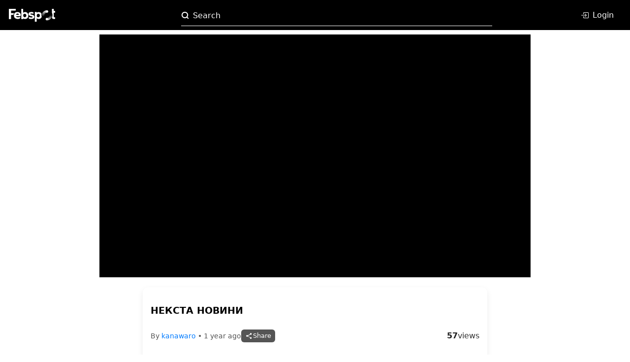

--- FILE ---
content_type: image/svg+xml
request_url: https://www.febspot.com/static/images/search.svg
body_size: 306
content:
<svg id="search" width="16" height="16" viewBox="0 0 16 16" fill="#fff" xmlns="http://www.w3.org/2000/svg">
<path d="M12.1408 10.7743C11.7468 10.3873 11.1137 10.393 10.7267 10.787C10.3397 11.181 10.3453 11.8142 10.7393 12.2012L12.1408 10.7743ZM13.4243 14.8384L14.1377 15.5392L15.5392 14.1123L14.8257 13.4116L13.4243 14.8384ZM12.2127 7.44318C12.2127 9.9493 10.1394 12.0114 7.54385 12.0114V14.0114C11.21 14.0114 14.2127 11.0875 14.2127 7.44318H12.2127ZM7.54385 12.0114C4.94835 12.0114 2.875 9.9493 2.875 7.44318H0.875C0.875 11.0875 3.87771 14.0114 7.54385 14.0114V12.0114ZM2.875 7.44318C2.875 4.93706 4.94835 2.875 7.54385 2.875V0.875C3.87771 0.875 0.875 3.79886 0.875 7.44318H2.875ZM7.54385 2.875C10.1394 2.875 12.2127 4.93706 12.2127 7.44318H14.2127C14.2127 3.79886 11.21 0.875 7.54385 0.875V2.875ZM10.7393 12.2012L13.4243 14.8384L14.8257 13.4116L12.1408 10.7743L10.7393 12.2012Z" fill="white"/>
</svg>


--- FILE ---
content_type: application/javascript; charset=UTF-8
request_url: https://www.febspot.com/assets/js/video_view_page.js?v=0.7
body_size: 1604
content:
// Check if the given element exists (legacy helper)
function exists(e) {
  return e && e.length > 0;
}

/* ---- Visitor ID (unique per browser, 7 days) ---- */
(function () {
  const VID_COOKIE = 'visitor_id';
  const VID_TTL = 7 * 24 * 60 * 60; // 7 days

  function uuidv4() {
    if (window.crypto && crypto.getRandomValues) {
      return ([1e7]+-1e3+-4e3+-8e3+-1e11).replace(/[018]/g, c =>
        (c ^ crypto.getRandomValues(new Uint8Array(1))[0] & 15 >> c/4).toString(16)
      );
    }
    // fallback (less random)
    return 'xxxxxxx-xxxx-4xxx-yxxx-xxxxxxxxxxxx'.replace(/[xy]/g, s => {
      const r = Math.random() * 16 | 0, v = s === 'x' ? r : (r & 0x3 | 0x8);
      return v.toString(16);
    });
  }

  if (!document.cookie.includes(VID_COOKIE + '=')) {
    const vid = uuidv4();
    document.cookie = `${VID_COOKIE}=${vid}; max-age=${VID_TTL}; path=/; Secure; SameSite=Lax`;
  }
})();

/* ---- Stats sender (no delay, strong anti-fraud) ---- */
(function () {
  const COOKIE_NAME = 'kt_tcookie';
  const HONEYPOT = '1c3b';
  const COOKIE_LIFETIME = 24 * 60 * 60; // 24 hours
  const ONE_DAY_MS = 24 * 60 * 60 * 1000;

  function ensureTechCookies() {
    if (!document.cookie.includes(COOKIE_NAME + '=1')) {
      document.cookie = `${COOKIE_NAME}=1; max-age=${COOKIE_LIFETIME}; path=/; Secure; SameSite=Lax`;
    }
    if (!document.cookie.includes('visitor_id=')) return false;
    return true;
  }

  function reportStats(action, data) {
    if (action === 'js_stats' && data && data.disableStats) return;
    if (!ensureTechCookies()) return;

    let base = window.location.href.split('#')[0];
    base += base.indexOf('?') >= 0 ? '&' : '?';

    const qs = new URLSearchParams();
    qs.set('mode', 'async');
    qs.set('action', action);
    qs.set('rand', String(Date.now()));
    qs.set('hp', HONEYPOT);

    if (action === 'js_stats' && data && data.videoId) {
      qs.set('video_id', String(data.videoId));
    }
    if (window.pageContext && window.pageContext.stats_nonce) {
      qs.set('nonce', window.pageContext.stats_nonce);
    }

    const url = base + qs.toString();

    try {
      const key = 'stat_sent_' + (data && data.videoId ? data.videoId : 'unknown');
      const last = parseInt(localStorage.getItem(key) || '0', 10);
      if (Date.now() - last < ONE_DAY_MS) return; // only once per 24h
      localStorage.setItem(key, String(Date.now()));
    } catch (e) {}

    if (navigator.sendBeacon) {
      const blob = new Blob([], { type: 'application/octet-stream' });
      navigator.sendBeacon(url, blob);
    } else {
      const pixel = new Image();
      pixel.src = url;
      pixel.alt = 'Tracking Pixel';
      pixel.style.display = 'none';
      document.body.appendChild(pixel);
    }
  }

  function initializeStats(config) {
    ensureTechCookies();
    reportStats('js_stats', config || window.pageContext || {});
  }

  window.initializeStats = initializeStats;
})();

/* ---- Video.js loader + player init (no autoplay, sound ON, LCP safe) ---- */
(function () {
  function initPlayer() {
    if (typeof videojs !== 'function') return;

    const player = videojs('myVideo', {
      autoplay: false,        
      muted: false,            
      playsinline: true,
      preload: 'metadata',
      fluid: true
    });

    player.ready(function () {
      // Show big-play button
      const container = player.el();
      if (container && container.style) container.style.position = 'relative';

      // Video.js
      if (player.controlBar && player.controlBar.playToggle) {
        player.controlBar.playToggle.show();
      }

    });

    player.on('error', function (e) {
      try { e.preventDefault(); } catch (err) {}
    });
  }

  // LCP Optimize
  window.addEventListener('load', function () {
    setTimeout(function () {
      if (typeof videojs === 'function') {
        initPlayer();
      } else {
        const s = document.createElement('script');
        s.src = '/static/js/video.core.min.js';
        s.onload = initPlayer;
        s.onerror = function () {};
        document.head.appendChild(s);
      }
    }, 50);
  });
})();

/* ---- Initialize stats ---- */
window.addEventListener('load', function () {
  try { window.initializeStats(window.pageContext); } catch (e) {}
});

--- FILE ---
content_type: application/javascript; charset=UTF-8
request_url: https://www.febspot.com/assets/js/main2.js
body_size: 154
content:
document.addEventListener("DOMContentLoaded", () => {
  let e = document.getElementById("overlay"),
      t = document.querySelector(".search__input"),
      s = document.querySelector(".header__body"),
      d = document.querySelector(".header_logo_main");

  if (t) {
    t.addEventListener("click", () => {
      e.style.display = "block";
      s?.classList.add("highlight");
      d?.classList.add("hide_on_search");
    });
  }

  if (e) {
    e.addEventListener("click", () => {
      e.style.display = "none";
      s?.classList.remove("highlight");
      d?.classList.remove("hide_on_search");
    });
  }
});


--- FILE ---
content_type: application/javascript; charset=UTF-8
request_url: https://www.febspot.com/assets/js/video_view_page_logged_in.js
body_size: 981
content:
document.addEventListener("DOMContentLoaded",function(){let e=document.querySelector(".annotate__input"),t=document.querySelector(".annotate__row"),n=document.querySelector(".annotate__cancel");e?.addEventListener("focus",function(){t.style.display="flex",e.rows=3}),n?.addEventListener("click",function(){t.style.display="none",e.value="",e.rows=1,e.style.height=""}),e?.addEventListener("keydown",function(){let e=this;setTimeout(function(){e.style.cssText="height:"+e.scrollHeight+"px"},1)})}),document.addEventListener("DOMContentLoaded",function(){let e=document.querySelector('form[data-form="ajax"]'),t=document.getElementById("overlay1");e&&e.addEventListener("submit",function(n){n.preventDefault(),t.style.display="flex";let o=e.getAttribute("action"),i=new FormData(e);e.getAttribute("data-redirect"),i.append("format","json"),i.append("mode","async");let r=new XMLHttpRequest;r.open("POST",o,!0),r.onload=function(){if(t.style.display="none",r.status>=200&&r.status<300){let n=JSON.parse(r.responseText);if("success"===n.status)e.reset(),fetch(window.location.href+"?mode=async&function=get_block&block_id=video_comments_video_comments&_="+Date.now()).then(e=>e.text()).then(e=>{console.log("Additional comments fetched successfully."),function e(t){let n=document.createElement("div");n.innerHTML=t;let o=n.querySelector(".write-comment__quantity");if(o){let i=document.querySelector(".write-comment__quantity");i&&(i.innerText=o.innerText)}let r=document.getElementById("video_comments_video_comments_items"),a=Array.from(r.querySelectorAll("[data-comment-id]")).map(e=>e.getAttribute("data-comment-id"));n.querySelectorAll("[data-comment-id]").forEach(e=>{let t=e.getAttribute("data-comment-id");a.includes(t)||r.insertBefore(e.cloneNode(!0),r.firstChild)})}(e)}).catch(e=>console.error("Error fetching additional comments:",e));else if("failure"===n.status){let o=n.errors||[];o.length>0?alert(`${o.map(e=>`${e.message}`).join(", ")}`):alert("failed with unknown error.")}else alert("failed with unknown error.")}else alert("failed with unknown error.")},r.onerror=function(){t.style.display="none",alert("failed with unknown error.")},r.send(i)})}),document.addEventListener("DOMContentLoaded",function(){document.querySelectorAll("[data-fav-video-id]").forEach(e=>{e.addEventListener("click",function(e){e.preventDefault();let t=this.getAttribute("data-fav-type"),n=this.getAttribute("data-fav-video-id");fetch(`https://www.febspot.com/video/${n}?mode=async&format=json&action=add_to_favourites&video_id=${n}&video_ids[]=${n}&fav_type=${t}&playlist_id=0`,{method:"GET"}).then(e=>e.json()).then(e=>{console.log("Success:",e),this.style.display="none"}).catch(e=>{console.error("Error:",e)})})})});

--- FILE ---
content_type: image/svg+xml
request_url: https://www.febspot.com/static/images/white-logo.svg
body_size: 2514
content:
<svg width="94" height="26" viewBox="0 0 94 26" fill="none" xmlns="http://www.w3.org/2000/svg">
<path fill-rule="evenodd" clip-rule="evenodd" d="M25.2228 20.7552V0.055992H28.9513V7.75832C28.9513 7.79565 28.9513 7.83297 28.9513 7.8703C29.9921 7.08565 31.233 6.61102 32.5312 6.50096C33.8294 6.3909 35.1323 6.64988 36.2901 7.24814C40.6399 9.54391 40.7269 17.688 36.1596 19.8406C34.8279 20.4156 33.3647 20.6156 31.9278 20.4192C30.3184 20.2513 29.6659 19.8966 28.9388 19.262V20.7801L25.2228 20.7552ZM31.5177 10.023C36.2217 9.20795 36.9488 16.1823 32.8351 16.9476C28.2491 17.744 28.0937 10.1225 31.5177 10.023ZM23.1349 16.2446C22.6254 16.3877 22.0972 16.6116 21.5814 16.7174C19.3133 17.184 15.1561 17.5386 14.4974 14.9194C16.9333 14.9194 20.2081 15.1122 22.5384 14.9194C25.7075 14.6518 24.6325 6.8313 18.2383 6.4269C12.7264 6.07849 9.9487 9.23905 10.3899 14.5523C10.4564 15.9401 11.006 17.2608 11.9434 18.2852C14.572 21.0912 20.8109 21.2965 23.1287 18.7332L23.1349 16.2446ZM14.5347 11.9517C15.1561 8.74755 19.9844 8.59824 20.4567 11.9517H14.5347ZM4.48033 20.6308C4.48033 19.3056 4.4182 17.6755 4.4182 17.296C4.4182 15.666 4.4182 13.9986 4.4182 12.3747H9.17815C9.27912 11.1017 9.72849 9.88117 10.4769 8.8471H4.41198V3.54008H13.907V0H0V3.53386L0.0621443 20.6308H4.48033ZM40.4659 19.5171C42.1997 21.1161 49.4515 21.1907 51.0298 18.6648C51.3674 18.1605 51.5969 17.5916 51.7038 16.9941C51.8108 16.3966 51.7929 15.7834 51.6512 15.1931C51.0298 12.7045 48.6623 12.1508 46.506 11.6717C45.984 11.5597 45.3067 11.4913 44.7412 11.3171C43.1566 10.8193 43.4362 9.73056 45.0333 9.4817C46.6303 9.23284 48.6747 9.8301 50.0915 9.95454V7.24814C48.4137 6.00383 43.3803 6.00383 41.5347 7.30414C39.54 8.69156 39.7824 11.3171 40.6772 12.6298C42.3861 15.1682 47.3573 14.714 48.0284 15.9584C49.352 18.4097 42.6471 17.2027 40.4535 16.7236L40.4659 19.5171ZM52.7884 6.2527V26H56.5168V19.2869C56.5168 19.2496 56.5168 19.2123 56.5168 19.1749C57.5589 19.9594 58.8008 20.4339 60.0999 20.544C61.3991 20.654 62.7029 20.3952 63.8618 19.7971C65.2776 18.9814 66.3157 17.6403 66.7514 16.0641C66.3359 14.8637 66.1258 13.6017 66.13 12.3312C66.1287 11.528 66.2142 10.7269 66.3847 9.94209C65.8483 8.7535 64.9142 7.78971 63.7438 7.21704C62.4093 6.64433 60.9453 6.4423 59.5058 6.63221C58.4042 6.64873 57.3454 7.06172 56.523 7.79565V6.27758L52.7884 6.2527ZM59.0459 16.9849C63.75 17.8 64.477 10.8256 60.3633 10.0603C55.7525 9.2826 55.6282 16.904 59.0149 17.0036L59.0459 16.9849ZM94 7.08639V4.21823H91.2845V3.03614C91.3094 2.54287 91.3094 2.04866 91.2845 1.5554V0.037328H87.4193V7.67743C88.213 9.22597 88.6398 10.9367 88.6668 12.677C88.6937 14.4173 88.32 16.1404 87.5747 17.7129C87.9102 19.5793 88.9853 20.7863 92.4279 20.5561C92.964 20.5322 93.4937 20.4295 94 20.2513V17.072C92.9871 17.2711 91.794 17.5075 91.3777 16.0952C91.3224 15.7599 91.2912 15.421 91.2845 15.0811V7.77076H94V7.08639Z" fill="white"/>
<path fill-rule="evenodd" clip-rule="evenodd" d="M77.657 2.86815C78.1396 2.87551 78.6092 3.02551 79.0069 3.2993C79.4046 3.57308 79.7126 3.95845 79.8922 4.40696C80.0718 4.85548 80.115 5.34714 80.0164 5.82016C79.9177 6.29318 79.6817 6.72646 79.3379 7.06556C78.994 7.40466 78.5577 7.63444 78.0838 7.72603C77.6099 7.81763 77.1196 7.76696 76.6744 7.58038C76.2292 7.3938 75.849 7.07964 75.5816 6.67737C75.3142 6.27511 75.1714 5.80268 75.1714 5.31946C75.1812 4.66592 75.4474 4.04248 75.9125 3.58381C76.3775 3.12515 77.0042 2.86808 77.657 2.86815Z" fill="white"/>
<path fill-rule="evenodd" clip-rule="evenodd" d="M77.4519 2.86815H77.6197L77.949 7.80187C77.7874 7.80187 77.6197 7.80187 77.4519 7.80187C76.7068 7.80513 75.9698 7.95529 75.2827 8.24376C74.5956 8.53224 73.972 8.9534 73.4475 9.48317C72.9229 10.013 72.5078 10.641 72.2257 11.3314C71.9436 12.0218 71.8001 12.7611 71.8033 13.5071C71.8032 13.7398 71.8157 13.9725 71.8406 14.2039L67.1366 15.554C66.8361 14.0229 66.8764 12.4443 67.2544 10.9305C67.6325 9.41674 68.339 8.00497 69.3238 6.79561C70.3086 5.58626 71.5476 4.60903 72.9524 3.93344C74.3572 3.25786 75.8935 2.90051 77.4519 2.88682" fill="url(#paint0_linear_5287_2381)"/>
<path fill-rule="evenodd" clip-rule="evenodd" d="M77.3152 23.2563H77.1412L76.8119 18.3163C76.9795 18.326 77.1476 18.326 77.3152 18.3163C78.0603 18.3123 78.7972 18.1613 79.484 17.8721C80.1708 17.5828 80.7939 17.161 81.3179 16.6307C81.8418 16.1003 82.2563 15.4718 82.5376 14.7811C82.819 14.0903 82.9617 13.3509 82.9576 12.6049C82.9576 12.3742 82.9451 12.1437 82.9203 11.9143L87.6305 10.5767C87.7579 11.2495 87.8224 11.9326 87.8232 12.6174C87.8364 15.4214 86.7369 18.116 84.7665 20.1087C82.796 22.1013 80.1159 23.229 77.3152 23.2438" fill="url(#paint1_linear_5287_2381)"/>
<path fill-rule="evenodd" clip-rule="evenodd" d="M77.104 23.2501C76.6212 23.2427 76.1513 23.0925 75.7535 22.8185C75.3557 22.5444 75.0477 22.1587 74.8682 21.7098C74.6888 21.2609 74.646 20.769 74.7452 20.2958C74.8443 19.8226 75.081 19.3893 75.4254 19.0505C75.7699 18.7116 76.2068 18.4823 76.6811 18.3915C77.1554 18.3006 77.6459 18.3521 78.091 18.5396C78.5361 18.7272 78.9158 19.0423 79.1825 19.4454C79.4492 19.8485 79.5908 20.3215 79.5897 20.805C79.5782 21.4574 79.3113 22.0793 78.8464 22.5366C78.3815 22.994 77.7558 23.2502 77.104 23.2501Z" fill="white"/>
<defs>
<linearGradient id="paint0_linear_5287_2381" x1="72.4433" y1="2.86815" x2="72.4433" y2="15.554" gradientUnits="userSpaceOnUse">
<stop stop-color="white"/>
<stop offset="1" stop-color="white" stop-opacity="0"/>
</linearGradient>
<linearGradient id="paint1_linear_5287_2381" x1="82.3176" y1="23.3403" x2="82.3176" y2="12.7995" gradientUnits="userSpaceOnUse">
<stop stop-color="white"/>
<stop offset="1" stop-color="white" stop-opacity="0"/>
</linearGradient>
</defs>
</svg>
